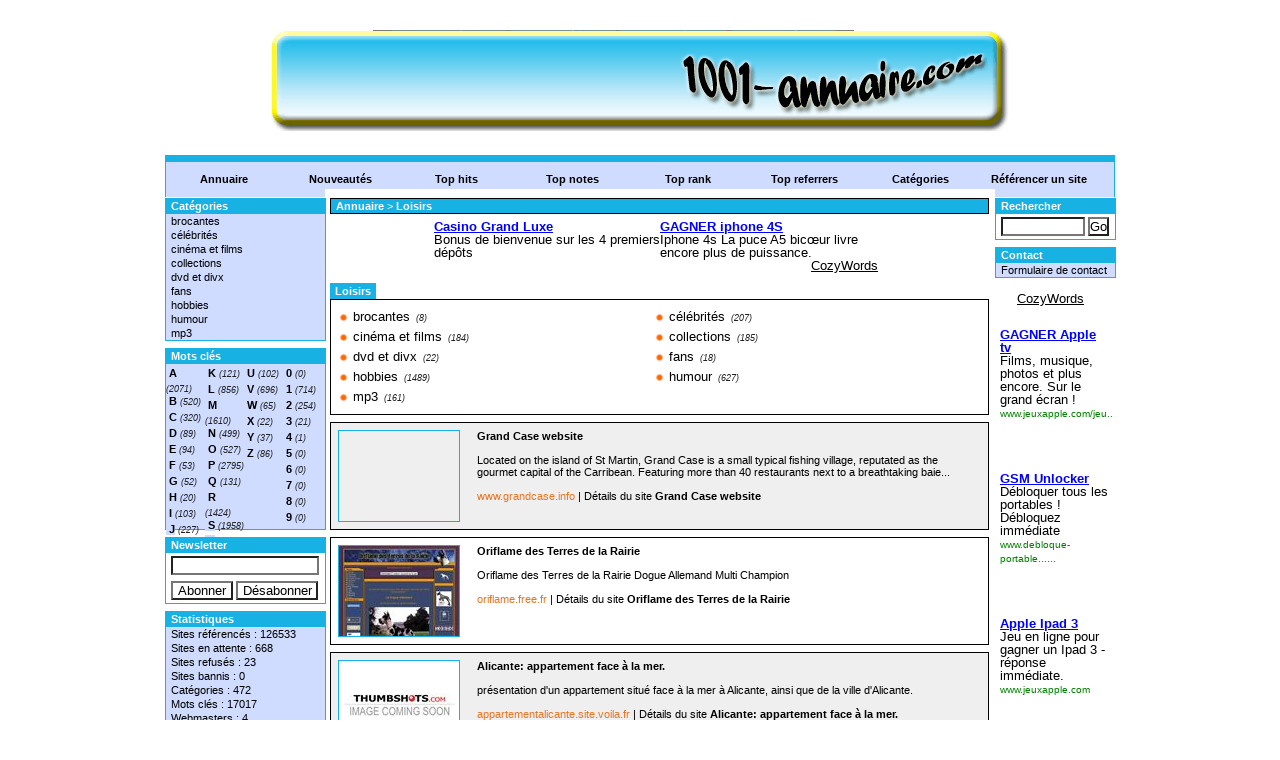

--- FILE ---
content_type: text/html; charset=utf-8
request_url: http://1001-annuaire.com/loisirs-c11-p90.html
body_size: 8857
content:

    
<!DOCTYPE html PUBLIC "-//W3C//DTD XHTML 1.0 Strict//EN" "http://www.w3.org/TR/xhtml1/DTD/xhtml1-strict.dtd">
<html xmlns="http://www.w3.org/1999/xhtml" xml:lang="fr" lang="fr">
<head>
<title>Loisirs - page 90</title>
<meta name="description" content="Located on the island of St Martin, Grand Case is a small typical fishing village, reputated as the  - page 90" />
<meta name="robots" content="index, follow" />
<meta http-equiv="Content-Type" content="text/html; charset=UTF-8" />
<meta name="google-site-verification" content="4A5YGDSoOwZXwVbuTY4EP_mO35a_wTI8SmxSiRM-oYY" />
<link href="/templates/arfooo/css/style.css" rel="stylesheet" type="text/css" />
<script type="text/javascript" src="/javascript/config"></script>
<script type="text/javascript" src="/javascript/core/ajax.js"></script>
<script type="text/javascript" src="/javascript/site/VisitSite.js"></script>
</head>
<body>
<div id="principal">

<div id="top1"></div>

<div id="top2">

<div id="menutop2">
<ul>
<li><a href="http://www.1001-annuaire.com/" title="Annuaire">Annuaire</a></li>
<li><a href="/nouveautes.html" title="Nouveaux sites">Nouveautés</a></li>
<li><a href="/top-hits.html" title="Top hits" >Top hits</a></li>
<li><a href="/top-notes.html" title="Top notes">Top notes</a></li>
<li><a href="/top-rank.html" title="Top rank" >Top rank</a></li>
<li><a href="/top-referrers.html" title="Top referrers">Top referrers</a></li>
<li><a href="/allcategories.html" title="Catégories">Catégories</a></li>
<li id="last"><a href="/submit-website.html" title="Référencer un site">Référencer un site</a></li>	
</ul>
</div>
     
</div>

<div id="main1">
<div id="main2">

<div id="left">


<div class="menuleft">
<ul>
<li class="header">Catégories</li>
<li><a href="/brocantes-c353-p1.html" title="brocantes">brocantes</a></li>
<li><a href="/celebrites-c350-p1.html" title="célébrités">célébrités</a></li>
<li><a href="/cinema-et-films-c352-p1.html" title="cinéma et films">cinéma et films</a></li>
<li><a href="/collections-c345-p1.html" title="collections">collections</a></li>
<li><a href="/dvd-et-divx-c349-p1.html" title="dvd et divx">dvd et divx</a></li>
<li><a href="/fans-c351-p1.html" title="fans">fans</a></li>
<li><a href="/hobbies-c346-p1.html" title="hobbies">hobbies</a></li>
<li><a href="/humour-c347-p1.html" title="humour">humour</a></li>
<li><a href="/mp3-c348-p1.html" title="mp3">mp3</a></li>
<li class="text_last"></li>
</ul>
</div>

<div class="menuleft_text_2">
Mots clés
</div>
<div class="menuleft_text_keywords">

    <div class="menuleft_keywords">
    <ul>
            <li><a href="/mots-A.html" title="A">A</a><span class="text_numbers"> (2071)</span></li>
            <li><a href="/mots-B.html" title="B">B</a><span class="text_numbers"> (520)</span></li>
            <li><a href="/mots-C.html" title="C">C</a><span class="text_numbers"> (320)</span></li>
            <li><a href="/mots-D.html" title="D">D</a><span class="text_numbers"> (89)</span></li>
            <li><a href="/mots-E.html" title="E">E</a><span class="text_numbers"> (94)</span></li>
            <li><a href="/mots-F.html" title="F">F</a><span class="text_numbers"> (53)</span></li>
            <li><a href="/mots-G.html" title="G">G</a><span class="text_numbers"> (52)</span></li>
            <li><a href="/mots-H.html" title="H">H</a><span class="text_numbers"> (20)</span></li>
            <li><a href="/mots-I.html" title="I">I</a><span class="text_numbers"> (103)</span></li>
            <li><a href="/mots-J.html" title="J">J</a><span class="text_numbers"> (227)</span></li>
        </ul>
    </div>
    <div class="menuleft_keywords">
    <ul>
            <li><a href="/mots-K.html" title="K">K</a><span class="text_numbers"> (121)</span></li>
            <li><a href="/mots-L.html" title="L">L</a><span class="text_numbers"> (856)</span></li>
            <li><a href="/mots-M.html" title="M">M</a><span class="text_numbers"> (1610)</span></li>
            <li><a href="/mots-N.html" title="N">N</a><span class="text_numbers"> (499)</span></li>
            <li><a href="/mots-O.html" title="O">O</a><span class="text_numbers"> (527)</span></li>
            <li><a href="/mots-P.html" title="P">P</a><span class="text_numbers"> (2795)</span></li>
            <li><a href="/mots-Q.html" title="Q">Q</a><span class="text_numbers"> (131)</span></li>
            <li><a href="/mots-R.html" title="R">R</a><span class="text_numbers"> (1424)</span></li>
            <li><a href="/mots-S.html" title="S">S</a><span class="text_numbers"> (1958)</span></li>
            <li><a href="/mots-T.html" title="T">T</a><span class="text_numbers"> (1548)</span></li>
        </ul>
    </div>
    <div class="menuleft_keywords">
    <ul>
            <li><a href="/mots-U.html" title="U">U</a><span class="text_numbers"> (102)</span></li>
            <li><a href="/mots-V.html" title="V">V</a><span class="text_numbers"> (696)</span></li>
            <li><a href="/mots-W.html" title="W">W</a><span class="text_numbers"> (65)</span></li>
            <li><a href="/mots-X.html" title="X">X</a><span class="text_numbers"> (22)</span></li>
            <li><a href="/mots-Y.html" title="Y">Y</a><span class="text_numbers"> (37)</span></li>
            <li><a href="/mots-Z.html" title="Z">Z</a><span class="text_numbers"> (86)</span></li>
        </ul>
    </div>
    <div class="menuleft_keywords">
    <ul>
            <li><a href="/mots-0.html" title="0">0</a><span class="text_numbers"> (0)</span></li>
            <li><a href="/mots-1.html" title="1">1</a><span class="text_numbers"> (714)</span></li>
            <li><a href="/mots-2.html" title="2">2</a><span class="text_numbers"> (254)</span></li>
            <li><a href="/mots-3.html" title="3">3</a><span class="text_numbers"> (21)</span></li>
            <li><a href="/mots-4.html" title="4">4</a><span class="text_numbers"> (1)</span></li>
            <li><a href="/mots-5.html" title="5">5</a><span class="text_numbers"> (0)</span></li>
            <li><a href="/mots-6.html" title="6">6</a><span class="text_numbers"> (0)</span></li>
            <li><a href="/mots-7.html" title="7">7</a><span class="text_numbers"> (0)</span></li>
            <li><a href="/mots-8.html" title="8">8</a><span class="text_numbers"> (0)</span></li>
            <li><a href="/mots-9.html" title="9">9</a><span class="text_numbers"> (0)</span></li>
        </ul>
    </div>
           
</div>
<div class="menuleft">
<ul>
<li class="header">Newsletter</li>
<li class="text_last">
<form action="/newsletter/setEmail" method="post" id="newsletter_form">
<p>
<input class="newsletter_input" type="text" name="email" value="" onfocus="this.value=''" /><br/>
<input type="submit" name="addEmail" value="Abonner" class="subutton" />
<input type="submit" name="deleteEmail" value="Désabonner" class="unsubutton" /> 
</p>
</form>
</li>
</ul>
</div>


<div class="menuleft">
<ul>
<li class="header">Statistiques</li>
<li class="text">Sites référencés : 126533</li>
<li class="text">Sites en attente : 668</li>
<li class="text">Sites refusés : 23</li>
<li class="text">Sites bannis : 0</li>
<li class="text">Catégories : 472</li>
<li class="text">Mots clés : 17017</li>
<li class="text">Webmasters : 4</li>
<li class="text_last"></li>
</ul>
</div><div class="menuleft">
<ul>
<li class="header">Partenaires</li>
<li><a href="http://www.meceoo.fr/" target="_blank" alt="annonce gratuite">annonce gratuite</a></li>
<li><a href="http://societe.annudrive.com/" target="_blank" alt="pagesentreprises">PagesEntreprises</a></li>
<li><a href="http://www.refsolution.com/" target="_blank" alt="referencement">Référencement</a></li>
</ul>
</div>
</div>

<div id="right">


<div class="menuright">
<ul>
<li class="header">Rechercher</li>
<li class="text_last">
<form action="/search-p1.html" method="post" id="search_form">
<p>
<input class="search" type="text" name="phrase" value="" onfocus="this.value=''" />
<input type="submit" name="go" value="Go" class="searchbutton" />
<input type="hidden" name="isNewSearch" value="true" />
</p>
</form>
</li>
</ul>
</div>



<div class="menuright">
<ul>
<li class="header">Contact</li>
<li class="last"><a href="/contact.html" title="Formulaire de contact">Formulaire de contact</a></li>
</ul>
</div>

&nbsp;<script><!--
CozySense_ad_client="pub-61343211281476";
CozySense_ad_slot="1343228970";
CozySense_ad_width=120;
CozySense_ad_height=600;
--></script>
<script src="http://ads.cozysense.com/show_ads.js"></script></div>

<div id="middle">
<div class="column">
<div class="show_arbo">
<a href="http://www.1001-annuaire.com/" class="link_showarbo">Annuaire</a>
    &gt; <a href="/loisirs-c11-p1.html" class="link_showarbo"> Loisirs </a>
</div>

<center><script><!--
CozySense_ad_client="pub-61343211281476";
CozySense_ad_slot="1343228767";
CozySense_ad_width=468;
CozySense_ad_height=60;
--></script>
<script src="http://ads.cozysense.com/show_ads.js"></script></center>
<div class="title_h_1">
<h1>Loisirs</h1>
</div>


<div class="column_in">
    <div class="menucategories">
    <ul>
      <li>
        <img src="/templates/arfooo/images/defaultCategoryImage.gif" alt="brocantes" class="category_image"/>
        <a href="/brocantes-c353-p1.html" title="brocantes">brocantes</a>
        <span class="text_numbers">(8)</span>
      </li>

      <li>
        <img src="/templates/arfooo/images/defaultCategoryImage.gif" alt="cinéma et films" class="category_image"/>
        <a href="/cinema-et-films-c352-p1.html" title="cinéma et films">cinéma et films</a>
        <span class="text_numbers">(184)</span>
      </li>

      <li>
        <img src="/templates/arfooo/images/defaultCategoryImage.gif" alt="dvd et divx" class="category_image"/>
        <a href="/dvd-et-divx-c349-p1.html" title="dvd et divx">dvd et divx</a>
        <span class="text_numbers">(22)</span>
      </li>

      <li>
        <img src="/templates/arfooo/images/defaultCategoryImage.gif" alt="hobbies" class="category_image"/>
        <a href="/hobbies-c346-p1.html" title="hobbies">hobbies</a>
        <span class="text_numbers">(1489)</span>
      </li>

      <li>
        <img src="/templates/arfooo/images/defaultCategoryImage.gif" alt="mp3" class="category_image"/>
        <a href="/mp3-c348-p1.html" title="mp3">mp3</a>
        <span class="text_numbers">(161)</span>
      </li>

    </ul>
    </div>
    <div class="menucategories">
    <ul>
      <li>
        <img src="/templates/arfooo/images/defaultCategoryImage.gif" alt="célébrités" class="category_image"/>
        <a href="/celebrites-c350-p1.html" title="célébrités">célébrités</a>
        <span class="text_numbers">(207)</span>
      </li>

      <li>
        <img src="/templates/arfooo/images/defaultCategoryImage.gif" alt="collections" class="category_image"/>
        <a href="/collections-c345-p1.html" title="collections">collections</a>
        <span class="text_numbers">(185)</span>
      </li>

      <li>
        <img src="/templates/arfooo/images/defaultCategoryImage.gif" alt="fans" class="category_image"/>
        <a href="/fans-c351-p1.html" title="fans">fans</a>
        <span class="text_numbers">(18)</span>
      </li>

      <li>
        <img src="/templates/arfooo/images/defaultCategoryImage.gif" alt="humour" class="category_image"/>
        <a href="/humour-c347-p1.html" title="humour">humour</a>
        <span class="text_numbers">(627)</span>
      </li>

    </ul>
    </div>
</div>





<div class="column_in_grey">
<a href="/grand-case-website-s22640.html" title="Grand Case website" class="link_black_grey_bold">
<img src="/uploads/images_thumbs/22640.jpg" alt="Grand Case website" class="website_image" />
</a> 


<div class="column_in_description_site_category">
<a href="http://www.grandcase.info" title="Grand Case website" class="link_black_grey_bold" onclick="return visitSite(22640)">Grand Case website</a>
<br /><br />                
Located on the island of St Martin, Grand Case is a small typical fishing village, reputated as the gourmet capital of the Carribean. Featuring more than 40 restaurants next to a breathtaking baie...
                
<br /><br />                 
                   



                    
<span class="text_characters_orange">
www.grandcase.info
</span>                     
|                      
D&eacute;tails du site<a href="/grand-case-website-s22640.html"  title="Grand Case website" class="link_black_grey_bold"> Grand Case website</a>               
</div>
</div>  
            
        
         
            
<div class="column_in">
<a href="/oriflame-des-terres-de-la-rairie-s22655.html" title="Oriflame des Terres de la Rairie" class="link_black_grey_bold">
<img src="/uploads/images_thumbs/22655.jpg" alt="Oriflame des Terres de la Rairie" class="website_image" />
</a> 


<div class="column_in_description_site_category">
<a href="http://oriflame.free.fr" title="Oriflame des Terres de la Rairie" class="link_black_grey_bold" onclick="return visitSite(22655)">Oriflame des Terres de la Rairie</a>
<br /><br />                
Oriflame des Terres de la Rairie Dogue Allemand Multi Champion
                
<br /><br />                 
                   



                    
<span class="text_characters_orange">
oriflame.free.fr
</span>                     
|                      
D&eacute;tails du site<a href="/oriflame-des-terres-de-la-rairie-s22655.html"  title="Oriflame des Terres de la Rairie" class="link_black_grey_bold"> Oriflame des Terres de la Rairie</a>               
</div>
</div>  
            
        
         
            
<div class="column_in_grey">
<a href="/alicante:-appartement-face-a-la-mer.-s22663.html" title="Alicante: appartement face à la mer." class="link_black_grey_bold">
<img src="/uploads/images_thumbs/22663.jpg" alt="Alicante: appartement face à la mer." class="website_image" />
</a> 


<div class="column_in_description_site_category">
<a href="http://appartementalicante.site.voila.fr" title="Alicante: appartement face à la mer." class="link_black_grey_bold" onclick="return visitSite(22663)">Alicante: appartement face à la mer.</a>
<br /><br />                
présentation d'un appartement situé face à la mer à Alicante, ainsi que de la ville d'Alicante.
                
<br /><br />                 
                   



                    
<span class="text_characters_orange">
appartementalicante.site.voila.fr
</span>                     
|                      
D&eacute;tails du site<a href="/alicante:-appartement-face-a-la-mer.-s22663.html"  title="Alicante: appartement face à la mer." class="link_black_grey_bold"> Alicante: appartement face à la mer.</a>               
</div>
</div>  
            
        
         
            
<div class="column_in">
<a href="/residence-clos-hortense,-luberon---provence:-location-vacances-s22698.html" title="Résidence Clos Hortense, Lubéron - Provence: location vacances" class="link_black_grey_bold">
<img src="/uploads/images_thumbs/22698.jpg" alt="Résidence Clos Hortense, Lubéron - Provence: location vacances" class="website_image" />
</a> 


<div class="column_in_description_site_category">
<a href="http://www.lavandis-vacances.com" title="Résidence Clos Hortense, Lubéron - Provence: location vacances" class="link_black_grey_bold" onclick="return visitSite(22698)">Résidence Clos Hortense, Lubéron - Provence: location vacances</a>
<br /><br />                
Provence - Lubéron: location vacances -la résidence surplombe le village de la Roque dAnthéron - festival de piano, golf de Pont Royal, balneotherapie
                
<br /><br />                 
                   



                    
<span class="text_characters_orange">
www.lavandis-vacances.com
</span>                     
|                      
D&eacute;tails du site<a href="/residence-clos-hortense,-luberon---provence:-location-vacances-s22698.html"  title="Résidence Clos Hortense, Lubéron - Provence: location vacances" class="link_black_grey_bold"> Résidence Clos Hortense, Lubéron - Provence: location vacances</a>               
</div>
</div>  
            
        
         
            
<div class="column_in_grey">
<a href="/forum-l-equinoxe-s22715.html" title="Forum L'Équinoxe" class="link_black_grey_bold">
<img src="/uploads/images_thumbs/22715.jpg" alt="Forum L'Équinoxe" class="website_image" />
</a> 


<div class="column_in_description_site_category">
<a href="http://30620.aceboard.net/index.php?login=30620" title="Forum L'Équinoxe" class="link_black_grey_bold" onclick="return visitSite(22715)">Forum L'Équinoxe</a>
<br /><br />                
Un forum de discussion où la bonne humeur est de rigueur. Des sujets aussi variés que le jardinage les gratuits, jeux, nos animaux, plein air, PSP, voyages, divertissements. À L'Équinoxe vous...
                
<br /><br />                 
                   



                    
<span class="text_characters_orange">
30620.aceboard.net
</span>                     
|                      
D&eacute;tails du site<a href="/forum-l-equinoxe-s22715.html"  title="Forum L'Équinoxe" class="link_black_grey_bold"> Forum L'Équinoxe</a>               
</div>
</div>  
            
        
         
            
<div class="column_in">
<a href="/l-antre-du-dragon-d-or-s22718.html" title="L'antre du dragon d'Or" class="link_black_grey_bold">
<img src="/uploads/images_thumbs/22718.jpg" alt="L'antre du dragon d'Or" class="website_image" />
</a> 


<div class="column_in_description_site_category">
<a href="http://darkonline.ath.cx" title="L'antre du dragon d'Or" class="link_black_grey_bold" onclick="return visitSite(22718)">L'antre du dragon d'Or</a>
<br /><br />                
Site proposant des info sur divres jeux de role dont Dungeons and Dragons (v3.5 ou autres) ainsi qu'un forum pour poser tt genre de question
                
<br /><br />                 
                   



                    
<span class="text_characters_orange">
darkonline.ath.cx
</span>                     
|                      
D&eacute;tails du site<a href="/l-antre-du-dragon-d-or-s22718.html"  title="L'antre du dragon d'Or" class="link_black_grey_bold"> L'antre du dragon d'Or</a>               
</div>
</div>  
            
        
         
            
<div class="column_in_grey">
<a href="/grenoble2000-s22734.html" title="Grenoble2000" class="link_black_grey_bold">
<img src="/uploads/images_thumbs/22734.jpg" alt="Grenoble2000" class="website_image" />
</a> 


<div class="column_in_description_site_category">
<a href="http://www.membres.lycos.fr/grenoble2000/" title="Grenoble2000" class="link_black_grey_bold" onclick="return visitSite(22734)">Grenoble2000</a>
<br /><br />                
Un tour d'horizon illustré de l'histoire, la culture, l'administration et les sciences de la ville de Grenoble. Ce site permet de (re)découvrir, ou partager les merveilles de Grenoble.
                
<br /><br />                 
                   



                    
<span class="text_characters_orange">
www.membres.lycos.fr
</span>                     
|                      
D&eacute;tails du site<a href="/grenoble2000-s22734.html"  title="Grenoble2000" class="link_black_grey_bold"> Grenoble2000</a>               
</div>
</div>  
            
        
         
            
<div class="column_in">
<a href="/le-monde-de-luminou-s22757.html" title="Le monde de luminou" class="link_black_grey_bold">
<img src="/uploads/images_thumbs/22757.jpg" alt="Le monde de luminou" class="website_image" />
</a> 


<div class="column_in_description_site_category">
<a href="http://lemondedeluminou.chez.tiscali.fr/" title="Le monde de luminou" class="link_black_grey_bold" onclick="return visitSite(22757)">Le monde de luminou</a>
<br /><br />                
Le meilleur des sites luminou !
                
<br /><br />                 
                   



                    
<span class="text_characters_orange">
lemondedeluminou.chez.tiscali.fr
</span>                     
|                      
D&eacute;tails du site<a href="/le-monde-de-luminou-s22757.html"  title="Le monde de luminou" class="link_black_grey_bold"> Le monde de luminou</a>               
</div>
</div>  
            
        
         
            
<div class="column_in_grey">
<a href="/cloture-pour-chat-anti-fugue-dans-les-jardins-et-balcons-s22759.html" title="Cloture pour chat anti fugue dans les jardins et balcons" class="link_black_grey_bold">
<img src="/uploads/images_thumbs/22759.jpg" alt="Cloture pour chat anti fugue dans les jardins et balcons" class="website_image" />
</a> 


<div class="column_in_description_site_category">
<a href="http://www.clotures-pour-chats.be" title="Cloture pour chat anti fugue dans les jardins et balcons" class="link_black_grey_bold" onclick="return visitSite(22759)">Cloture pour chat anti fugue dans les jardins et balcons</a>
<br /><br />                
Entreprise familiale de pose de cloture anti fugue pour chat dans les jardins et balcons pour particulier ,refuge , chatterie
                
<br /><br />                 
                   



                    
<span class="text_characters_orange">
www.clotures-pour-chats.be
</span>                     
|                      
D&eacute;tails du site<a href="/cloture-pour-chat-anti-fugue-dans-les-jardins-et-balcons-s22759.html"  title="Cloture pour chat anti fugue dans les jardins et balcons" class="link_black_grey_bold"> Cloture pour chat anti fugue dans les jardins et balcons</a>               
</div>
</div>  
            
        
         
            
<div class="column_in">
<a href="/ceiroquinho-s22765.html" title="Ceiroquinho" class="link_black_grey_bold">
<img src="/uploads/images_thumbs/22765.jpg" alt="Ceiroquinho" class="website_image" />
</a> 


<div class="column_in_description_site_category">
<a href="http://ceiroquinho.cmc.free.fr/" title="Ceiroquinho" class="link_black_grey_bold" onclick="return visitSite(22765)">Ceiroquinho</a>
<br /><br />                
Site de l'association du village de ceiroquinho au portugal
                
<br /><br />                 
                   



                    
<span class="text_characters_orange">
ceiroquinho.cmc.free.fr
</span>                     
|                      
D&eacute;tails du site<a href="/ceiroquinho-s22765.html"  title="Ceiroquinho" class="link_black_grey_bold"> Ceiroquinho</a>               
</div>
</div>  
            
        
         
            
<div class="column_in_grey">
<a href="/mariages-orientaux-s22767.html" title="Mariages orientaux" class="link_black_grey_bold">
<img src="/uploads/images_thumbs/22767.jpg" alt="Mariages orientaux" class="website_image" />
</a> 


<div class="column_in_description_site_category">
<a href="http://www.mariagesorientaux.com" title="Mariages orientaux" class="link_black_grey_bold" onclick="return visitSite(22767)">Mariages orientaux</a>
<br /><br />                
mariage mariages oriental orientaux traiteur neggaffa negafa neggafa negaffa negafat neggafat negaffat décoration hallal méchoui
                
<br /><br />                 
                   



                    
<span class="text_characters_orange">
www.mariagesorientaux.com
</span>                     
|                      
D&eacute;tails du site<a href="/mariages-orientaux-s22767.html"  title="Mariages orientaux" class="link_black_grey_bold"> Mariages orientaux</a>               
</div>
</div>  
            
        
         
            
<div class="column_in">
<a href="/randonnee-en-pays-pygmee-s22780.html" title="Randonnée en pays pygmée" class="link_black_grey_bold">
<img src="/uploads/images_thumbs/22780.jpg" alt="Randonnée en pays pygmée" class="website_image" />
</a> 


<div class="column_in_description_site_category">
<a href="http://perso.wanadoo.fr/prieur.didier/html/centrafr.htm" title="Randonnée en pays pygmée" class="link_black_grey_bold" onclick="return visitSite(22780)">Randonnée en pays pygmée</a>
<br /><br />                
Journal dune randonnée en forêt de centrafrique (RCA),  été 1984. Il décrit quelques aspects de la vie des pygmées et des particularités dune ancienne colonie française dAfrique.
                
<br /><br />                 
                   



                    
<span class="text_characters_orange">
perso.wanadoo.fr
</span>                     
|                      
D&eacute;tails du site<a href="/randonnee-en-pays-pygmee-s22780.html"  title="Randonnée en pays pygmée" class="link_black_grey_bold"> Randonnée en pays pygmée</a>               
</div>
</div>  
            
        
         
            
<div class="column_in_grey">
<a href="/les-eryx-s22812.html" title="les eryx" class="link_black_grey_bold">
<img src="/uploads/images_thumbs/22812.jpg" alt="les eryx" class="website_image" />
</a> 


<div class="column_in_description_site_category">
<a href="http://www.les-eryx.fr.st" title="les eryx" class="link_black_grey_bold" onclick="return visitSite(22812)">les eryx</a>
<br /><br />                
Vous cherchez une info en français sur les eryx, c'est ici
                
<br /><br />                 
                   



                    
<span class="text_characters_orange">
www.les-eryx.fr.st
</span>                     
|                      
D&eacute;tails du site<a href="/les-eryx-s22812.html"  title="les eryx" class="link_black_grey_bold"> les eryx</a>               
</div>
</div>  
            
        
         
            
<div class="column_in">
<a href="/animaux-:-cri-et-bruit-s22830.html" title="Animaux : cri et bruit" class="link_black_grey_bold">
<img src="/uploads/images_thumbs/22830.jpg" alt="Animaux : cri et bruit" class="website_image" />
</a> 


<div class="column_in_description_site_category">
<a href="http://www.animaux-nature.com/" title="Animaux : cri et bruit" class="link_black_grey_bold" onclick="return visitSite(22830)">Animaux : cri et bruit</a>
<br /><br />                
Qui brame ? Qui glougloute ? Ecoute et identifie le cri des animaux. De nombreux extraits sonores te sont proposés : mammifères, oiseaux, sons de la nature ...
                
<br /><br />                 
                   



                    
<span class="text_characters_orange">
www.animaux-nature.com
</span>                     
|                      
D&eacute;tails du site<a href="/animaux-:-cri-et-bruit-s22830.html"  title="Animaux : cri et bruit" class="link_black_grey_bold"> Animaux : cri et bruit</a>               
</div>
</div>  
            
        
         
            
<div class="column_in_grey">
<a href="/xboxlight-s22890.html" title="xboxlight" class="link_black_grey_bold">
<img src="/uploads/images_thumbs/22890.jpg" alt="xboxlight" class="website_image" />
</a> 


<div class="column_in_description_site_category">
<a href="http://membres.lycos.fr/xboxlight/" title="xboxlight" class="link_black_grey_bold" onclick="return visitSite(22890)">xboxlight</a>
<br /><br />                
telechargement et info sur la xbox, des soluces et de l'aide vous seront proposer
                
<br /><br />                 
                   



                    
<span class="text_characters_orange">
membres.lycos.fr
</span>                     
|                      
D&eacute;tails du site<a href="/xboxlight-s22890.html"  title="xboxlight" class="link_black_grey_bold"> xboxlight</a>               
</div>
</div>  
            
        
         
            
<div class="column_in">
<a href="/dph-dub-s22913.html" title="dph-dub" class="link_black_grey_bold">
<img src="/uploads/images_thumbs/22913.jpg" alt="dph-dub" class="website_image" />
</a> 


<div class="column_in_description_site_category">
<a href="http://www.dph-dub.net" title="dph-dub" class="link_black_grey_bold" onclick="return visitSite(22913)">dph-dub</a>
<br /><br />                
Animaux de compagnie, plus Jeux, et Photos de divers pays.
                
<br /><br />                 
                   



                    
<span class="text_characters_orange">
www.dph-dub.net
</span>                     
|                      
D&eacute;tails du site<a href="/dph-dub-s22913.html"  title="dph-dub" class="link_black_grey_bold"> dph-dub</a>               
</div>
</div>  
            
        
         
            
<div class="column_in_grey">
<a href="/#1001-idees---vacances-voyage,-loisirs,-annuaire-alsa-annu-s22914.html" title="#1001 Idees - Vacances Voyage, Loisirs, Annuaire alsa-annu" class="link_black_grey_bold">
<img src="/uploads/images_thumbs/22914.jpg" alt="#1001 Idees - Vacances Voyage, Loisirs, Annuaire alsa-annu" class="website_image" />
</a> 


<div class="column_in_description_site_category">
<a href="http://www.voltzenlogel.org/" title="#1001 Idees - Vacances Voyage, Loisirs, Annuaire alsa-annu" class="link_black_grey_bold" onclick="return visitSite(22914)">#1001 Idees - Vacances Voyage, Loisirs, Annuaire alsa-annu</a>
<br /><br />                
Vacances Tourisme Autriche, Tyrol. Carnet voyages, soleil de Majorque, Tenerife et Grande Canarie. Loisirs Patch. Blagues. Alsa Annu, annuaire generaliste !
                
<br /><br />                 
                   



                    
<span class="text_characters_orange">
www.voltzenlogel.org
</span>                     
|                      
D&eacute;tails du site<a href="/#1001-idees---vacances-voyage,-loisirs,-annuaire-alsa-annu-s22914.html"  title="#1001 Idees - Vacances Voyage, Loisirs, Annuaire alsa-annu" class="link_black_grey_bold"> #1001 Idees - Vacances Voyage, Loisirs, Annuaire alsa-annu</a>               
</div>
</div>  
            
        
         
            
<div class="column_in">
<a href="/furets-du-net-s22928.html" title="Furets du net" class="link_black_grey_bold">
<img src="/uploads/images_thumbs/22928.jpg" alt="Furets du net" class="website_image" />
</a> 


<div class="column_in_description_site_category">
<a href="http://furetsdunet.jexiste.fr/" title="Furets du net" class="link_black_grey_bold" onclick="return visitSite(22928)">Furets du net</a>
<br /><br />                
100% sur les furets aide, fiches techniques, comprendre, dévellopement, forums etc...
                
<br /><br />                 
                   



                    
<span class="text_characters_orange">
furetsdunet.jexiste.fr
</span>                     
|                      
D&eacute;tails du site<a href="/furets-du-net-s22928.html"  title="Furets du net" class="link_black_grey_bold"> Furets du net</a>               
</div>
</div>  
            
        
         
            
<div class="column_in_grey">
<a href="/vacances-en-lot-et-garonne,-holidays-in-aquitaine-s22941.html" title="Vacances en Lot et Garonne, holidays in Aquitaine" class="link_black_grey_bold">
<img src="/uploads/images_thumbs/22941.jpg" alt="Vacances en Lot et Garonne, holidays in Aquitaine" class="website_image" />
</a> 


<div class="column_in_description_site_category">
<a href="http://perso.wanadoo.fr/holidays" title="Vacances en Lot et Garonne, holidays in Aquitaine" class="link_black_grey_bold" onclick="return visitSite(22941)">Vacances en Lot et Garonne, holidays in Aquitaine</a>
<br /><br />                
Location de maison de campagne avec piscine, Sud Ouest France
                
<br /><br />                 
                   



                    
<span class="text_characters_orange">
perso.wanadoo.fr
</span>                     
|                      
D&eacute;tails du site<a href="/vacances-en-lot-et-garonne,-holidays-in-aquitaine-s22941.html"  title="Vacances en Lot et Garonne, holidays in Aquitaine" class="link_black_grey_bold"> Vacances en Lot et Garonne, holidays in Aquitaine</a>               
</div>
</div>  
            
        
         
            
<div class="column_in">
<a href="/li&amp;li-:-forum-libre-et-libere-!-s22956.html" title="Li&amp;amp;Li : Forum Libre et libéré !" class="link_black_grey_bold">
<img src="/uploads/images_thumbs/22956.jpg" alt="Li&amp;amp;Li : Forum Libre et libéré !" class="website_image" />
</a> 


<div class="column_in_description_site_category">
<a href="http://www.liandli.net" title="Li&amp;amp;Li : Forum Libre et libéré !" class="link_black_grey_bold" onclick="return visitSite(22956)">Li&amp;amp;Li : Forum Libre et libéré !</a>
<br /><br />                
Forum où les maîtres mots sont 'libres et libérés'.Destination détente dans une ambiance conviviale autour de l'information et de la culture.
                
<br /><br />                 
                   



                    
<span class="text_characters_orange">
www.liandli.net
</span>                     
|                      
D&eacute;tails du site<a href="/li&amp;li-:-forum-libre-et-libere-!-s22956.html"  title="Li&amp;amp;Li : Forum Libre et libéré !" class="link_black_grey_bold"> Li&amp;amp;Li : Forum Libre et libéré !</a>               
</div>
</div>  
            
        
         
            



<!-- PAGINATION -->
<div class="column_in_pagination">
Pages :
<a href="/loisirs-c11-p1.html" title="Loisirs - page 1">1</a>  
<a href="/loisirs-c11-p2.html" title="Loisirs - page 2">2</a>  
<a href="/loisirs-c11-p3.html" title="Loisirs - page 3">3</a>  
<a href="/loisirs-c11-p4.html" title="Loisirs - page 4">4</a>  
<a href="/loisirs-c11-p5.html" title="Loisirs - page 5">5</a>  
<a href="/loisirs-c11-p6.html" title="Loisirs - page 6">6</a>  
<a href="/loisirs-c11-p7.html" title="Loisirs - page 7">7</a>  
<a href="/loisirs-c11-p8.html" title="Loisirs - page 8">8</a>  
<a href="/loisirs-c11-p9.html" title="Loisirs - page 9">9</a>  
<a href="/loisirs-c11-p10.html" title="Loisirs - page 10">10</a>  
<a href="/loisirs-c11-p11.html" title="Loisirs - page 11">11</a>  
<a href="/loisirs-c11-p12.html" title="Loisirs - page 12">12</a>  
<a href="/loisirs-c11-p13.html" title="Loisirs - page 13">13</a>  
<a href="/loisirs-c11-p14.html" title="Loisirs - page 14">14</a>  
<a href="/loisirs-c11-p15.html" title="Loisirs - page 15">15</a>  
<a href="/loisirs-c11-p16.html" title="Loisirs - page 16">16</a>  
<a href="/loisirs-c11-p17.html" title="Loisirs - page 17">17</a>  
<a href="/loisirs-c11-p18.html" title="Loisirs - page 18">18</a>  
<a href="/loisirs-c11-p19.html" title="Loisirs - page 19">19</a>  
<a href="/loisirs-c11-p20.html" title="Loisirs - page 20">20</a>  
<a href="/loisirs-c11-p21.html" title="Loisirs - page 21">21</a>  
<a href="/loisirs-c11-p22.html" title="Loisirs - page 22">22</a>  
<a href="/loisirs-c11-p23.html" title="Loisirs - page 23">23</a>  
<a href="/loisirs-c11-p24.html" title="Loisirs - page 24">24</a>  
<a href="/loisirs-c11-p25.html" title="Loisirs - page 25">25</a>  
<a href="/loisirs-c11-p26.html" title="Loisirs - page 26">26</a>  
<a href="/loisirs-c11-p27.html" title="Loisirs - page 27">27</a>  
<a href="/loisirs-c11-p28.html" title="Loisirs - page 28">28</a>  
<a href="/loisirs-c11-p29.html" title="Loisirs - page 29">29</a>  
<a href="/loisirs-c11-p30.html" title="Loisirs - page 30">30</a>  
<a href="/loisirs-c11-p31.html" title="Loisirs - page 31">31</a>  
<a href="/loisirs-c11-p32.html" title="Loisirs - page 32">32</a>  
<a href="/loisirs-c11-p33.html" title="Loisirs - page 33">33</a>  
<a href="/loisirs-c11-p34.html" title="Loisirs - page 34">34</a>  
<a href="/loisirs-c11-p35.html" title="Loisirs - page 35">35</a>  
<a href="/loisirs-c11-p36.html" title="Loisirs - page 36">36</a>  
<a href="/loisirs-c11-p37.html" title="Loisirs - page 37">37</a>  
<a href="/loisirs-c11-p38.html" title="Loisirs - page 38">38</a>  
<a href="/loisirs-c11-p39.html" title="Loisirs - page 39">39</a>  
<a href="/loisirs-c11-p40.html" title="Loisirs - page 40">40</a>  
<a href="/loisirs-c11-p41.html" title="Loisirs - page 41">41</a>  
<a href="/loisirs-c11-p42.html" title="Loisirs - page 42">42</a>  
<a href="/loisirs-c11-p43.html" title="Loisirs - page 43">43</a>  
<a href="/loisirs-c11-p44.html" title="Loisirs - page 44">44</a>  
<a href="/loisirs-c11-p45.html" title="Loisirs - page 45">45</a>  
<a href="/loisirs-c11-p46.html" title="Loisirs - page 46">46</a>  
<a href="/loisirs-c11-p47.html" title="Loisirs - page 47">47</a>  
<a href="/loisirs-c11-p48.html" title="Loisirs - page 48">48</a>  
<a href="/loisirs-c11-p49.html" title="Loisirs - page 49">49</a>  
<a href="/loisirs-c11-p50.html" title="Loisirs - page 50">50</a>  
<a href="/loisirs-c11-p51.html" title="Loisirs - page 51">51</a>  
<a href="/loisirs-c11-p52.html" title="Loisirs - page 52">52</a>  
<a href="/loisirs-c11-p53.html" title="Loisirs - page 53">53</a>  
<a href="/loisirs-c11-p54.html" title="Loisirs - page 54">54</a>  
<a href="/loisirs-c11-p55.html" title="Loisirs - page 55">55</a>  
<a href="/loisirs-c11-p56.html" title="Loisirs - page 56">56</a>  
<a href="/loisirs-c11-p57.html" title="Loisirs - page 57">57</a>  
<a href="/loisirs-c11-p58.html" title="Loisirs - page 58">58</a>  
<a href="/loisirs-c11-p59.html" title="Loisirs - page 59">59</a>  
<a href="/loisirs-c11-p60.html" title="Loisirs - page 60">60</a>  
<a href="/loisirs-c11-p61.html" title="Loisirs - page 61">61</a>  
<a href="/loisirs-c11-p62.html" title="Loisirs - page 62">62</a>  
<a href="/loisirs-c11-p63.html" title="Loisirs - page 63">63</a>  
<a href="/loisirs-c11-p64.html" title="Loisirs - page 64">64</a>  
<a href="/loisirs-c11-p65.html" title="Loisirs - page 65">65</a>  
<a href="/loisirs-c11-p66.html" title="Loisirs - page 66">66</a>  
<a href="/loisirs-c11-p67.html" title="Loisirs - page 67">67</a>  
<a href="/loisirs-c11-p68.html" title="Loisirs - page 68">68</a>  
<a href="/loisirs-c11-p69.html" title="Loisirs - page 69">69</a>  
<a href="/loisirs-c11-p70.html" title="Loisirs - page 70">70</a>  
<a href="/loisirs-c11-p71.html" title="Loisirs - page 71">71</a>  
<a href="/loisirs-c11-p72.html" title="Loisirs - page 72">72</a>  
<a href="/loisirs-c11-p73.html" title="Loisirs - page 73">73</a>  
<a href="/loisirs-c11-p74.html" title="Loisirs - page 74">74</a>  
<a href="/loisirs-c11-p75.html" title="Loisirs - page 75">75</a>  
<a href="/loisirs-c11-p76.html" title="Loisirs - page 76">76</a>  
<a href="/loisirs-c11-p77.html" title="Loisirs - page 77">77</a>  
<a href="/loisirs-c11-p78.html" title="Loisirs - page 78">78</a>  
<a href="/loisirs-c11-p79.html" title="Loisirs - page 79">79</a>  
<a href="/loisirs-c11-p80.html" title="Loisirs - page 80">80</a>  
<a href="/loisirs-c11-p81.html" title="Loisirs - page 81">81</a>  
<a href="/loisirs-c11-p82.html" title="Loisirs - page 82">82</a>  
<a href="/loisirs-c11-p83.html" title="Loisirs - page 83">83</a>  
<a href="/loisirs-c11-p84.html" title="Loisirs - page 84">84</a>  
<a href="/loisirs-c11-p85.html" title="Loisirs - page 85">85</a>  
<a href="/loisirs-c11-p86.html" title="Loisirs - page 86">86</a>  
<a href="/loisirs-c11-p87.html" title="Loisirs - page 87">87</a>  
<a href="/loisirs-c11-p88.html" title="Loisirs - page 88">88</a>  
<a href="/loisirs-c11-p89.html" title="Loisirs - page 89">89</a>  
<b>90</b>
<a href="/loisirs-c11-p91.html" title="Loisirs - page 91">91</a>  
<a href="/loisirs-c11-p92.html" title="Loisirs - page 92">92</a>  
<a href="/loisirs-c11-p93.html" title="Loisirs - page 93">93</a>  
<a href="/loisirs-c11-p94.html" title="Loisirs - page 94">94</a>  
<a href="/loisirs-c11-p95.html" title="Loisirs - page 95">95</a>  
<a href="/loisirs-c11-p96.html" title="Loisirs - page 96">96</a>  
<a href="/loisirs-c11-p97.html" title="Loisirs - page 97">97</a>  
<a href="/loisirs-c11-p98.html" title="Loisirs - page 98">98</a>  
<a href="/loisirs-c11-p99.html" title="Loisirs - page 99">99</a>  
<a href="/loisirs-c11-p100.html" title="Loisirs - page 100">100</a>  
<a href="/loisirs-c11-p101.html" title="Loisirs - page 101">101</a>  
<a href="/loisirs-c11-p102.html" title="Loisirs - page 102">102</a>  
<a href="/loisirs-c11-p103.html" title="Loisirs - page 103">103</a>  
<a href="/loisirs-c11-p104.html" title="Loisirs - page 104">104</a>  
<a href="/loisirs-c11-p105.html" title="Loisirs - page 105">105</a>  
<a href="/loisirs-c11-p106.html" title="Loisirs - page 106">106</a>  
<a href="/loisirs-c11-p107.html" title="Loisirs - page 107">107</a>  
<a href="/loisirs-c11-p108.html" title="Loisirs - page 108">108</a>  
<a href="/loisirs-c11-p109.html" title="Loisirs - page 109">109</a>  
<a href="/loisirs-c11-p110.html" title="Loisirs - page 110">110</a>  
<a href="/loisirs-c11-p111.html" title="Loisirs - page 111">111</a>  
<a href="/loisirs-c11-p112.html" title="Loisirs - page 112">112</a>  
<a href="/loisirs-c11-p113.html" title="Loisirs - page 113">113</a>  
<a href="/loisirs-c11-p114.html" title="Loisirs - page 114">114</a>  
<a href="/loisirs-c11-p115.html" title="Loisirs - page 115">115</a>  
<a href="/loisirs-c11-p116.html" title="Loisirs - page 116">116</a>  
<a href="/loisirs-c11-p117.html" title="Loisirs - page 117">117</a>  
<a href="/loisirs-c11-p118.html" title="Loisirs - page 118">118</a>  
<a href="/loisirs-c11-p119.html" title="Loisirs - page 119">119</a>  
<a href="/loisirs-c11-p120.html" title="Loisirs - page 120">120</a>  
<a href="/loisirs-c11-p121.html" title="Loisirs - page 121">121</a>  
<a href="/loisirs-c11-p122.html" title="Loisirs - page 122">122</a>  
<a href="/loisirs-c11-p123.html" title="Loisirs - page 123">123</a>  
<a href="/loisirs-c11-p124.html" title="Loisirs - page 124">124</a>  
<a href="/loisirs-c11-p125.html" title="Loisirs - page 125">125</a>  
<a href="/loisirs-c11-p126.html" title="Loisirs - page 126">126</a>  
<a href="/loisirs-c11-p127.html" title="Loisirs - page 127">127</a>  
<a href="/loisirs-c11-p128.html" title="Loisirs - page 128">128</a>  
<a href="/loisirs-c11-p129.html" title="Loisirs - page 129">129</a>  
<a href="/loisirs-c11-p130.html" title="Loisirs - page 130">130</a>  
<a href="/loisirs-c11-p131.html" title="Loisirs - page 131">131</a>  
<a href="/loisirs-c11-p132.html" title="Loisirs - page 132">132</a>  
<a href="/loisirs-c11-p133.html" title="Loisirs - page 133">133</a>  
<a href="/loisirs-c11-p134.html" title="Loisirs - page 134">134</a>  
<a href="/loisirs-c11-p135.html" title="Loisirs - page 135">135</a>  
<a href="/loisirs-c11-p136.html" title="Loisirs - page 136">136</a>  
<a href="/loisirs-c11-p137.html" title="Loisirs - page 137">137</a>  
<a href="/loisirs-c11-p138.html" title="Loisirs - page 138">138</a>  
<a href="/loisirs-c11-p139.html" title="Loisirs - page 139">139</a>  
<a href="/loisirs-c11-p140.html" title="Loisirs - page 140">140</a>  
<a href="/loisirs-c11-p141.html" title="Loisirs - page 141">141</a>  
<a href="/loisirs-c11-p142.html" title="Loisirs - page 142">142</a>  
<a href="/loisirs-c11-p143.html" title="Loisirs - page 143">143</a>  
<a href="/loisirs-c11-p144.html" title="Loisirs - page 144">144</a>  
<a href="/loisirs-c11-p145.html" title="Loisirs - page 145">145</a>  
<a href="/loisirs-c11-p146.html" title="Loisirs - page 146">146</a>  
<a href="/loisirs-c11-p147.html" title="Loisirs - page 147">147</a>  
<a href="/loisirs-c11-p148.html" title="Loisirs - page 148">148</a>  
<a href="/loisirs-c11-p149.html" title="Loisirs - page 149">149</a>  
<a href="/loisirs-c11-p150.html" title="Loisirs - page 150">150</a>  
<a href="/loisirs-c11-p151.html" title="Loisirs - page 151">151</a>  
<a href="/loisirs-c11-p152.html" title="Loisirs - page 152">152</a>  
<a href="/loisirs-c11-p153.html" title="Loisirs - page 153">153</a>  
<a href="/loisirs-c11-p154.html" title="Loisirs - page 154">154</a>  
<a href="/loisirs-c11-p155.html" title="Loisirs - page 155">155</a>  
<a href="/loisirs-c11-p156.html" title="Loisirs - page 156">156</a>  
<a href="/loisirs-c11-p157.html" title="Loisirs - page 157">157</a>  
<a href="/loisirs-c11-p158.html" title="Loisirs - page 158">158</a>  
<a href="/loisirs-c11-p159.html" title="Loisirs - page 159">159</a>  
<a href="/loisirs-c11-p160.html" title="Loisirs - page 160">160</a>  
<a href="/loisirs-c11-p161.html" title="Loisirs - page 161">161</a>  
<a href="/loisirs-c11-p162.html" title="Loisirs - page 162">162</a>  
<a href="/loisirs-c11-p163.html" title="Loisirs - page 163">163</a>  
<a href="/loisirs-c11-p164.html" title="Loisirs - page 164">164</a>  
<a href="/loisirs-c11-p165.html" title="Loisirs - page 165">165</a>  
<a href="/loisirs-c11-p166.html" title="Loisirs - page 166">166</a>  
<a href="/loisirs-c11-p167.html" title="Loisirs - page 167">167</a>  
<a href="/loisirs-c11-p168.html" title="Loisirs - page 168">168</a>  
<a href="/loisirs-c11-p169.html" title="Loisirs - page 169">169</a>  
<a href="/loisirs-c11-p170.html" title="Loisirs - page 170">170</a>  
<a href="/loisirs-c11-p171.html" title="Loisirs - page 171">171</a>  
<a href="/loisirs-c11-p172.html" title="Loisirs - page 172">172</a>  
<a href="/loisirs-c11-p173.html" title="Loisirs - page 173">173</a>  
<a href="/loisirs-c11-p174.html" title="Loisirs - page 174">174</a>  
<a href="/loisirs-c11-p175.html" title="Loisirs - page 175">175</a>  
<a href="/loisirs-c11-p176.html" title="Loisirs - page 176">176</a>  
<a href="/loisirs-c11-p177.html" title="Loisirs - page 177">177</a>  
<a href="/loisirs-c11-p178.html" title="Loisirs - page 178">178</a>  
<a href="/loisirs-c11-p179.html" title="Loisirs - page 179">179</a>  
<a href="/loisirs-c11-p180.html" title="Loisirs - page 180">180</a>  
<a href="/loisirs-c11-p181.html" title="Loisirs - page 181">181</a>  
<a href="/loisirs-c11-p182.html" title="Loisirs - page 182">182</a>  
<a href="/loisirs-c11-p183.html" title="Loisirs - page 183">183</a>  
<a href="/loisirs-c11-p184.html" title="Loisirs - page 184">184</a>  
<a href="/loisirs-c11-p185.html" title="Loisirs - page 185">185</a>  
<a href="/loisirs-c11-p186.html" title="Loisirs - page 186">186</a>  
<a href="/loisirs-c11-p187.html" title="Loisirs - page 187">187</a>  
<a href="/loisirs-c11-p188.html" title="Loisirs - page 188">188</a>  
<a href="/loisirs-c11-p189.html" title="Loisirs - page 189">189</a>  
<a href="/loisirs-c11-p190.html" title="Loisirs - page 190">190</a>  
<a href="/loisirs-c11-p191.html" title="Loisirs - page 191">191</a>  
<a href="/loisirs-c11-p192.html" title="Loisirs - page 192">192</a>  
<a href="/loisirs-c11-p193.html" title="Loisirs - page 193">193</a>  
<a href="/loisirs-c11-p194.html" title="Loisirs - page 194">194</a>  
<a href="/loisirs-c11-p195.html" title="Loisirs - page 195">195</a>  
<a href="/loisirs-c11-p196.html" title="Loisirs - page 196">196</a>  
<a href="/loisirs-c11-p197.html" title="Loisirs - page 197">197</a>  
<a href="/loisirs-c11-p198.html" title="Loisirs - page 198">198</a>  
<a href="/loisirs-c11-p199.html" title="Loisirs - page 199">199</a>  
<a href="/loisirs-c11-p200.html" title="Loisirs - page 200">200</a>  
<a href="/loisirs-c11-p201.html" title="Loisirs - page 201">201</a>  
<a href="/loisirs-c11-p202.html" title="Loisirs - page 202">202</a>  
<a href="/loisirs-c11-p203.html" title="Loisirs - page 203">203</a>  
<a href="/loisirs-c11-p204.html" title="Loisirs - page 204">204</a>  
<a href="/loisirs-c11-p205.html" title="Loisirs - page 205">205</a>  
<a href="/loisirs-c11-p206.html" title="Loisirs - page 206">206</a>  
<a href="/loisirs-c11-p207.html" title="Loisirs - page 207">207</a>  
<a href="/loisirs-c11-p208.html" title="Loisirs - page 208">208</a>  
<a href="/loisirs-c11-p209.html" title="Loisirs - page 209">209</a>  
<a href="/loisirs-c11-p210.html" title="Loisirs - page 210">210</a>  
<a href="/loisirs-c11-p211.html" title="Loisirs - page 211">211</a>  
<a href="/loisirs-c11-p212.html" title="Loisirs - page 212">212</a>  
<a href="/loisirs-c11-p213.html" title="Loisirs - page 213">213</a>  
<a href="/loisirs-c11-p214.html" title="Loisirs - page 214">214</a>  
<a href="/loisirs-c11-p215.html" title="Loisirs - page 215">215</a>  
<a href="/loisirs-c11-p216.html" title="Loisirs - page 216">216</a>  
<a href="/loisirs-c11-p217.html" title="Loisirs - page 217">217</a>  
<a href="/loisirs-c11-p218.html" title="Loisirs - page 218">218</a>  
<a href="/loisirs-c11-p219.html" title="Loisirs - page 219">219</a>  
<a href="/loisirs-c11-p220.html" title="Loisirs - page 220">220</a>  
<a href="/loisirs-c11-p221.html" title="Loisirs - page 221">221</a>  
<a href="/loisirs-c11-p222.html" title="Loisirs - page 222">222</a>  
<a href="/loisirs-c11-p223.html" title="Loisirs - page 223">223</a>  
<a href="/loisirs-c11-p224.html" title="Loisirs - page 224">224</a>  
<a href="/loisirs-c11-p225.html" title="Loisirs - page 225">225</a>  
<a href="/loisirs-c11-p226.html" title="Loisirs - page 226">226</a>  
<a href="/loisirs-c11-p227.html" title="Loisirs - page 227">227</a>  
<a href="/loisirs-c11-p228.html" title="Loisirs - page 228">228</a>  
<a href="/loisirs-c11-p229.html" title="Loisirs - page 229">229</a>  
<a href="/loisirs-c11-p230.html" title="Loisirs - page 230">230</a>  
<a href="/loisirs-c11-p231.html" title="Loisirs - page 231">231</a>  
<a href="/loisirs-c11-p232.html" title="Loisirs - page 232">232</a>  
<a href="/loisirs-c11-p233.html" title="Loisirs - page 233">233</a>  
<a href="/loisirs-c11-p234.html" title="Loisirs - page 234">234</a>  
<a href="/loisirs-c11-p235.html" title="Loisirs - page 235">235</a>  
<a href="/loisirs-c11-p236.html" title="Loisirs - page 236">236</a>  
<a href="/loisirs-c11-p237.html" title="Loisirs - page 237">237</a>  
<a href="/loisirs-c11-p238.html" title="Loisirs - page 238">238</a>  
<a href="/loisirs-c11-p239.html" title="Loisirs - page 239">239</a>  
<a href="/loisirs-c11-p240.html" title="Loisirs - page 240">240</a>  
<a href="/loisirs-c11-p241.html" title="Loisirs - page 241">241</a>  
<a href="/loisirs-c11-p242.html" title="Loisirs - page 242">242</a>  
<a href="/loisirs-c11-p243.html" title="Loisirs - page 243">243</a>  
<a href="/loisirs-c11-p244.html" title="Loisirs - page 244">244</a>  
<a href="/loisirs-c11-p245.html" title="Loisirs - page 245">245</a>  
<a href="/loisirs-c11-p246.html" title="Loisirs - page 246">246</a>  
<a href="/loisirs-c11-p247.html" title="Loisirs - page 247">247</a>  
<a href="/loisirs-c11-p248.html" title="Loisirs - page 248">248</a>  
<a href="/loisirs-c11-p249.html" title="Loisirs - page 249">249</a>  
<a href="/loisirs-c11-p250.html" title="Loisirs - page 250">250</a>  
<a href="/loisirs-c11-p251.html" title="Loisirs - page 251">251</a>  
<a href="/loisirs-c11-p252.html" title="Loisirs - page 252">252</a>  
<a href="/loisirs-c11-p253.html" title="Loisirs - page 253">253</a>  
<a href="/loisirs-c11-p254.html" title="Loisirs - page 254">254</a>  
<a href="/loisirs-c11-p255.html" title="Loisirs - page 255">255</a>  
<a href="/loisirs-c11-p256.html" title="Loisirs - page 256">256</a>  
<a href="/loisirs-c11-p257.html" title="Loisirs - page 257">257</a>  
<a href="/loisirs-c11-p258.html" title="Loisirs - page 258">258</a>  
<a href="/loisirs-c11-p259.html" title="Loisirs - page 259">259</a>  
<a href="/loisirs-c11-p260.html" title="Loisirs - page 260">260</a>  
<a href="/loisirs-c11-p261.html" title="Loisirs - page 261">261</a>  
<a href="/loisirs-c11-p262.html" title="Loisirs - page 262">262</a>  
<a href="/loisirs-c11-p263.html" title="Loisirs - page 263">263</a>  
<a href="/loisirs-c11-p264.html" title="Loisirs - page 264">264</a>  
<a href="/loisirs-c11-p265.html" title="Loisirs - page 265">265</a>  
<a href="/loisirs-c11-p266.html" title="Loisirs - page 266">266</a>  
<a href="/loisirs-c11-p267.html" title="Loisirs - page 267">267</a>  
<a href="/loisirs-c11-p268.html" title="Loisirs - page 268">268</a>  
<a href="/loisirs-c11-p269.html" title="Loisirs - page 269">269</a>  
<a href="/loisirs-c11-p270.html" title="Loisirs - page 270">270</a>  
<a href="/loisirs-c11-p271.html" title="Loisirs - page 271">271</a>  
<a href="/loisirs-c11-p272.html" title="Loisirs - page 272">272</a>  
<a href="/loisirs-c11-p273.html" title="Loisirs - page 273">273</a>  
<a href="/loisirs-c11-p274.html" title="Loisirs - page 274">274</a>  
<a href="/loisirs-c11-p275.html" title="Loisirs - page 275">275</a>  
<a href="/loisirs-c11-p276.html" title="Loisirs - page 276">276</a>  
<a href="/loisirs-c11-p277.html" title="Loisirs - page 277">277</a>  
<a href="/loisirs-c11-p278.html" title="Loisirs - page 278">278</a>  
<a href="/loisirs-c11-p279.html" title="Loisirs - page 279">279</a>  
<a href="/loisirs-c11-p280.html" title="Loisirs - page 280">280</a>  
<a href="/loisirs-c11-p281.html" title="Loisirs - page 281">281</a>  
<a href="/loisirs-c11-p282.html" title="Loisirs - page 282">282</a>  
<a href="/loisirs-c11-p283.html" title="Loisirs - page 283">283</a>  
<a href="/loisirs-c11-p284.html" title="Loisirs - page 284">284</a>  
<a href="/loisirs-c11-p285.html" title="Loisirs - page 285">285</a>  
<a href="/loisirs-c11-p286.html" title="Loisirs - page 286">286</a>  
<a href="/loisirs-c11-p287.html" title="Loisirs - page 287">287</a>  
<a href="/loisirs-c11-p288.html" title="Loisirs - page 288">288</a>  
<a href="/loisirs-c11-p289.html" title="Loisirs - page 289">289</a>  
<a href="/loisirs-c11-p290.html" title="Loisirs - page 290">290</a>  
<a href="/loisirs-c11-p291.html" title="Loisirs - page 291">291</a>  
<a href="/loisirs-c11-p292.html" title="Loisirs - page 292">292</a>  
<a href="/loisirs-c11-p293.html" title="Loisirs - page 293">293</a>  
<a href="/loisirs-c11-p294.html" title="Loisirs - page 294">294</a>  
<a href="/loisirs-c11-p295.html" title="Loisirs - page 295">295</a>  
<a href="/loisirs-c11-p296.html" title="Loisirs - page 296">296</a>  
<a href="/loisirs-c11-p297.html" title="Loisirs - page 297">297</a>  
<a href="/loisirs-c11-p298.html" title="Loisirs - page 298">298</a>  
<a href="/loisirs-c11-p299.html" title="Loisirs - page 299">299</a>  
<a href="/loisirs-c11-p300.html" title="Loisirs - page 300">300</a>  
<a href="/loisirs-c11-p301.html" title="Loisirs - page 301">301</a>  
<a href="/loisirs-c11-p302.html" title="Loisirs - page 302">302</a>  
<a href="/loisirs-c11-p303.html" title="Loisirs - page 303">303</a>  
<a href="/loisirs-c11-p304.html" title="Loisirs - page 304">304</a>  
<a href="/loisirs-c11-p305.html" title="Loisirs - page 305">305</a>  
<a href="/loisirs-c11-p306.html" title="Loisirs - page 306">306</a>  
<a href="/loisirs-c11-p307.html" title="Loisirs - page 307">307</a>  
<a href="/loisirs-c11-p308.html" title="Loisirs - page 308">308</a>  
<a href="/loisirs-c11-p309.html" title="Loisirs - page 309">309</a>  
<a href="/loisirs-c11-p310.html" title="Loisirs - page 310">310</a>  
<a href="/loisirs-c11-p311.html" title="Loisirs - page 311">311</a>  
</div> 

<!-- END PAGINATION -->
   
        

</div>
</div>
<div class="fixe">&nbsp;</div>
</div>
</div>
    
<div id="bottom">
<div class="column_bottom">
Propulsé par <a href="http://www.arfooo.com/" title="Annuaire pour le référencement" class="link_black_grey">Arfooo Annuaire</a> &copy; 2007 - 2009&nbsp; &nbsp; Generated in 0.156 Queries: 22    
<a href="http://www.refsolution.com" alt="referencement" title="referencement">Référencement</a> 
</div>
</div>

</div>
</body>
</html> 


--- FILE ---
content_type: text/html; charset=UTF-8
request_url: http://ads.cozysense.com/ajax.php?pub=pub-61343211281476&slot=1343228970&ndd=1001-annuaire.com&tag=undefined
body_size: 1345
content:
<!DOCTYPE html>
<head>
  <meta charset="utf-8">
<style>
#header{width:118px;height:598px;border:1px solid #FFFFFF;overflow:hidden;background-color:#FFFFFF;}#content{font-family:arial;font-size:13px;padding:2px;}.texte{color:#000000;}a.titre{}a:link.titre{color:#0000FF;cursor:text;}a:visited.titre{color:#0000FF;cursor:text;}a:active.titre{color:red;}a:hover.titre{color:red;cursor:pointer;}a.url{color: #008000;text-decoration:none;}a:link.url{color:#008000;cursor:text;}a:visited.url{color:#008000;cursor:text;}a:active.url{color:#008000;}a:hover.url{color:#008000;cursor:pointer;}
</style><base target="_top"></head><body><div id="header" style="position: relative;"><div id="content" style="position: absolute; right:0; margin-top:-2px;margin-right:0px;"><span style="background:#FFFFFF;margin-right:-2px;"><a href="http://www.cozywords.com" style="margin-right:30px;margin-left:65px;color:#000000;">CozyWords</a></span></div><div id="content" style="line-height:13px;margin-left:2px;margin-right:2px;margin-top:35px;">
<a href="http://out.cozysense.com/services.php?url=http://www.jeuxapple.com%2Fjeux%2Fappletv%2F&args=rc3Zxw%2FiSEpIQb%2B5qAEQKC1AoFsJ0%2F6iTm0zMTqUBnGzR4%2FrOJ2Ke9N2pGZjR9uFga%2B2eupm1M8%2FjLkTOgHH402EE8SAUm8e5yBGtvb%2Bmlf%2BTxF97m9rSc6BVtHEYh90" class="titre"><b>GAGNER Apple tv </b></a><br>
<span class="texte">Films, musique, photos et plus encore. Sur le grand écran !</span><br>
<a href="http://out.cozysense.com/services.php?url=http://www.jeuxapple.com%2Fjeux%2Fappletv%2F&arg=rc3Zxw%2FiSEpIQb%2B5qAEQKC1AoFsJ0%2F6iTm0zMTqUBnGzR4%2FrOJ2Ke9N2pGZjR9uFga%2B2eupm1M8%2FjLkTOgHH402EE8SAUm8e5yBGtvb%2Bmlf%2BTxF97m9rSc6BVtHEYh90" class="url" style="font-size:10px;">www.jeuxapple.com/jeu......</a>
<br><br></div><div id="content" style="line-height:13px;margin-left:2px;margin-right:2px;margin-top:35px;">
<a href="http://out.cozysense.com/services.php?url=http://www.debloque-portable.com&args=rc3Zxw%2FiSEqQT3oaklRMFC%2Btff%2B%2BF6Hl%2Br9%2Fitmya4JGVnJK2TKZ7vKFQlKnHP4jV1ejs8RNBgztxDxi52YiLwgiSVeiDZ8XIIRBxN%2FTrvxLnpMKqd7bb9Cv0d5siEY6" class="titre"><b>GSM Unlocker</b></a><br>
<span class="texte">Débloquer tous les portables ! Débloquez immédiate</span><br>
<a href="http://out.cozysense.com/services.php?url=http://www.debloque-portable.com&arg=rc3Zxw%2FiSEqQT3oaklRMFC%2Btff%2B%2BF6Hl%2Br9%2Fitmya4JGVnJK2TKZ7vKFQlKnHP4jV1ejs8RNBgztxDxi52YiLwgiSVeiDZ8XIIRBxN%2FTrvxLnpMKqd7bb9Cv0d5siEY6" class="url" style="font-size:10px;">www.debloque-portable......</a>
<br><br></div><div id="content" style="line-height:13px;margin-left:2px;margin-right:2px;margin-top:35px;">
<a href="http://out.cozysense.com/services.php?url=http://www.jeuxapple.com&args=rc3Zxw%2FiSEqwY%2BRAcZ92ljd6Bv%2BFYLBuKhTpI6DeI8axyyKgK9k%2BggOm%2FeCRj9DIMCkq%2BUL5vYIlajxd%2BAF%2BrzfVnNlLNwMpPMWJ%2B4IzdRbGL%2FUD7SIfPsqu7l9Mm0Vv" class="titre"><b>Apple Ipad 3</b></a><br>
<span class="texte">Jeu en ligne pour gagner un Ipad 3 - réponse immédiate.</span><br>
<a href="http://out.cozysense.com/services.php?url=http://www.jeuxapple.com&arg=rc3Zxw%2FiSEqwY%2BRAcZ92ljd6Bv%2BFYLBuKhTpI6DeI8axyyKgK9k%2BggOm%2FeCRj9DIMCkq%2BUL5vYIlajxd%2BAF%2BrzfVnNlLNwMpPMWJ%2B4IzdRbGL%2FUD7SIfPsqu7l9Mm0Vv" class="url" style="font-size:10px;">www.jeuxapple.com</a>
<br><br></div><div id="content" style="line-height:13px;margin-left:2px;margin-right:2px;margin-top:35px;">
<a href="http://out.cozysense.com/services.php?url=http://www.jeuxapple.com%2Fjeux%2Fmacbookair64%2F&args=rc3Zxw%2FiSEq%2FXcVdQk6ARe48ety9korKYo%2FsyJtGz8omEpQJXHW5ReCS%2B18SPRtdI5dnAVEkhpFr4BKaF0nMdEl0wvf12s1Y1Z6jofEU92PZmBbHLbs2ZYfpQItXjPwF" class="titre"><b>GAGNER macbookAir</b></a><br>
<span class="texte">Les modèles MacBook Air 11 et 13 pouces intègrent désormais...</span><br>
<a href="http://out.cozysense.com/services.php?url=http://www.jeuxapple.com%2Fjeux%2Fmacbookair64%2F&arg=rc3Zxw%2FiSEq%2FXcVdQk6ARe48ety9korKYo%2FsyJtGz8omEpQJXHW5ReCS%2B18SPRtdI5dnAVEkhpFr4BKaF0nMdEl0wvf12s1Y1Z6jofEU92PZmBbHLbs2ZYfpQItXjPwF" class="url" style="font-size:10px;">www.jeuxapple.com/jeu......</a>
<br><br></div></div></body></html>

--- FILE ---
content_type: text/html; charset=UTF-8
request_url: http://ads.cozysense.com/ajax.php?pub=pub-61343211281476&slot=1343228767&ndd=1001-annuaire.com&tag=undefined
body_size: 997
content:
<!DOCTYPE html>
<head>
  <meta charset="utf-8">
<style>
#header{width:466px;height:58px;border:1px solid #FFFFFF;overflow:hidden;background-color:#FFFFFF;}#content{font-family:arial;font-size:13px;padding:2px;}.texte{color:#000000;}a.titre{}a:link.titre{color:#0000FF;cursor:text;}a:visited.titre{color:#0000FF;cursor:text;}a:active.titre{color:red;}a:hover.titre{color:red;cursor:pointer;}a.url{color: #008000;text-decoration:none;}a:link.url{color:#008000;cursor:text;}a:visited.url{color:#008000;cursor:text;}a:active.url{color:#008000;}a:hover.url{color:#008000;cursor:pointer;}
</style><base target="_top"></head><body><div id="header" style="position: relative;"><div id="content" style="position: absolute; bottom: 0; right:0; margin-bottom:-2px;margin-right:-2px;"><span style="background:#FFFFFF;"><a href="http://www.cozywords.com" style="margin-right:15px;margin-left:15px;color:#000000;">CozyWords</a></span></div><div id="content" style="line-height:13px;margin-left:5px;margin-right:5px;margin-top:3px;">
<div style="float:left;width:50%;">
<a href="http://out.cozysense.com/services.php?url=http://www.royaumedesrois.com%2Ffr%2Fonline-casino%2F.aspx%3Faffid%3D35212&args=rc3Zxw%2FiSEqPGgkaqhMSXqc3iVL8uCqGc62dxwmSy1hpIZPAAJuRuJBHH6fRHY%2F2t65ZER8Qp9KhTg6Bh9y%2BadoUH81qClJUboEFvAvHdL9HPKoug1Lx%2FOPB1i40Otgg" class="titre"><b>Casino Grand Luxe</b></a><br>
<span class="texte">Bonus de bienvenue sur les 4 premiers dépôts</span></div>
<div style="margin-left:50%;">
<a href="http://out.cozysense.com/services.php?url=http://www.jeuxapple.com%2Fjeux%2Fiphone4S-64go%2F&args=rc3Zxw%2FiSEodVYbxStSkN9C65xWFd0f4EGNXPLTBOoLeDwcJ0eZNGvReHY8ufsyZ82vlS2nwQLAjOp9EDDbk4FfKvvjUbk5nJi0Zhnuegs7jV2kIkGEtAhVjVg%2BxFX7R" class="titre"><b>GAGNER iphone 4S</b></a><br>
<span class="texte">Iphone 4s La puce A5 bicœur livre encore plus de puissance.</span></div></div></div></body></html>